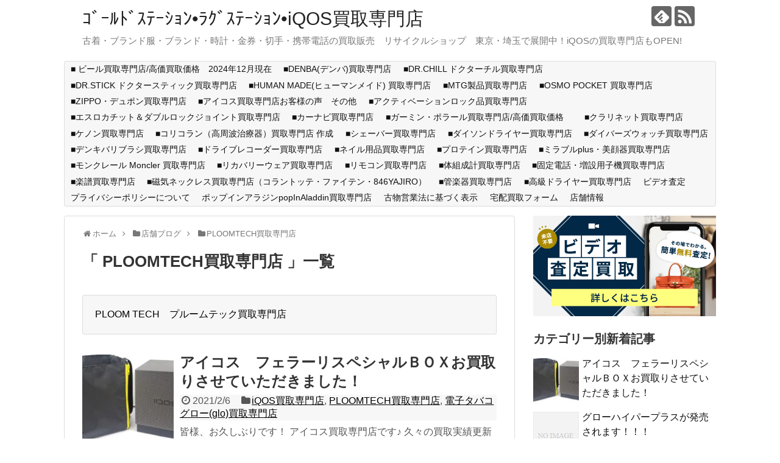

--- FILE ---
content_type: text/html; charset=UTF-8
request_url: https://ragstation.com/archives/category/shopsblog/ploomtech/
body_size: 15643
content:
<!DOCTYPE html>
<html lang="ja"
	prefix="og: https://ogp.me/ns#" >
<head>
<!-- Google tag (gtag.js) -->
<script async src="https://www.googletagmanager.com/gtag/js?id=G-95HQJCPXGR"></script>
<script>
  window.dataLayer = window.dataLayer || [];
  function gtag(){dataLayer.push(arguments);}
  gtag('js', new Date());

  gtag('config', 'G-95HQJCPXGR');
</script>
<meta charset="UTF-8">
  <meta name="viewport" content="width=1280, maximum-scale=1, user-scalable=yes">
<link rel="alternate" type="application/rss+xml" title="ｺﾞｰﾙﾄﾞｽﾃｰｼｮﾝ•ﾗｸﾞｽﾃｰｼｮﾝ•iQOS買取専門店 RSS Feed" href="https://ragstation.com/feed/" />
<link rel="pingback" href="https://ragstation.com/xmlrpc.php" />
<meta name="description" content="PLOOM TECH　プルームテック買取専門店" />
<meta name="keywords" content="PLOOMTECH買取専門店,ブログ,記事一覧" />
<!-- OGP -->
<meta property="og:type" content="website">
<meta property="og:description" content="PLOOM TECH　プルームテック買取専門店">
<meta property="og:title" content="PLOOMTECH買取専門店 ｜ ">
<meta property="og:url" content="https://ragstation.com/archives/category/shopsblog/ploomtech/">
<meta property="og:site_name" content="ｺﾞｰﾙﾄﾞｽﾃｰｼｮﾝ•ﾗｸﾞｽﾃｰｼｮﾝ•iQOS買取専門店">
<meta property="og:locale" content="ja_JP">
<!-- /OGP -->
<!-- Twitter Card -->
<meta name="twitter:card" content="summary">
<meta name="twitter:description" content="PLOOM TECH　プルームテック買取専門店">
<meta name="twitter:title" content="PLOOMTECH買取専門店 ｜ ">
<meta name="twitter:url" content="https://ragstation.com/archives/category/shopsblog/ploomtech/">
<meta name="twitter:domain" content="ragstation.com">
<!-- /Twitter Card -->

<meta name="keywords" content="PLOOMTECH買取専門店,PLOOM TECH　プルームテック　買取" />
<meta name="description" content="PLOOM TECH　プルームテック　買取" />
<title>PLOOMTECH買取専門店 | ｺﾞｰﾙﾄﾞｽﾃｰｼｮﾝ•ﾗｸﾞｽﾃｰｼｮﾝ•iQOS買取専門店</title>

<!-- All In One SEO Pack 3.6.2ob_start_detected [-1,-1] -->
<meta name="description"  content="&lt;p&gt;PLOOM TECH　プルームテック買取専門店&lt;/p&gt;" />
<meta name="robots" content="noindex,follow" />
<link rel="next" href="https://ragstation.com/archives/category/shopsblog/ploomtech/page/2/" />

<script type="application/ld+json" class="aioseop-schema">{"@context":"https://schema.org","@graph":[{"@type":"Organization","@id":"https://ragstation.com/#organization","url":"https://ragstation.com/","name":"ｺﾞｰﾙﾄﾞｽﾃｰｼｮﾝ•ﾗｸﾞｽﾃｰｼｮﾝ•iQOS買取専門店","sameAs":[]},{"@type":"WebSite","@id":"https://ragstation.com/#website","url":"https://ragstation.com/","name":"ｺﾞｰﾙﾄﾞｽﾃｰｼｮﾝ•ﾗｸﾞｽﾃｰｼｮﾝ•iQOS買取専門店","publisher":{"@id":"https://ragstation.com/#organization"}},{"@type":"CollectionPage","@id":"https://ragstation.com/archives/category/shopsblog/ploomtech/#collectionpage","url":"https://ragstation.com/archives/category/shopsblog/ploomtech/","inLanguage":"ja","name":"PLOOMTECH買取専門店","isPartOf":{"@id":"https://ragstation.com/#website"},"breadcrumb":{"@id":"https://ragstation.com/archives/category/shopsblog/ploomtech/#breadcrumblist"},"description":"PLOOM TECH　プルームテック買取専門店"},{"@type":"BreadcrumbList","@id":"https://ragstation.com/archives/category/shopsblog/ploomtech/#breadcrumblist","itemListElement":[{"@type":"ListItem","position":1,"item":{"@type":"WebPage","@id":"https://ragstation.com/","url":"https://ragstation.com/","name":"ｺﾞｰﾙﾄﾞｽﾃｰｼｮﾝ•ﾗｸﾞｽﾃｰｼｮﾝ•iQOS買取専門店"}},{"@type":"ListItem","position":2,"item":{"@type":"WebPage","@id":"https://ragstation.com/archives/category/shopsblog/","url":"https://ragstation.com/archives/category/shopsblog/","name":"店舗ブログ"}},{"@type":"ListItem","position":3,"item":{"@type":"WebPage","@id":"https://ragstation.com/archives/category/shopsblog/ploomtech/","url":"https://ragstation.com/archives/category/shopsblog/ploomtech/","name":"PLOOMTECH買取専門店"}}]}]}</script>
<link rel="canonical" href="https://ragstation.com/archives/category/shopsblog/ploomtech/" />
			<script type="text/javascript" >
				window.ga=window.ga||function(){(ga.q=ga.q||[]).push(arguments)};ga.l=+new Date;
				ga('create', 'UA-52372482-1', 'auto');
				// Plugins
				
				ga('send', 'pageview');
			</script>
			<script async src="https://www.google-analytics.com/analytics.js"></script>
			<!-- All In One SEO Pack -->
<link rel='dns-prefetch' href='//yubinbango.github.io' />
<link rel='dns-prefetch' href='//secure.gravatar.com' />
<link rel='dns-prefetch' href='//s.w.org' />
<link rel="alternate" type="application/rss+xml" title="ｺﾞｰﾙﾄﾞｽﾃｰｼｮﾝ•ﾗｸﾞｽﾃｰｼｮﾝ•iQOS買取専門店 &raquo; フィード" href="https://ragstation.com/feed/" />
<link rel="alternate" type="application/rss+xml" title="ｺﾞｰﾙﾄﾞｽﾃｰｼｮﾝ•ﾗｸﾞｽﾃｰｼｮﾝ•iQOS買取専門店 &raquo; コメントフィード" href="https://ragstation.com/comments/feed/" />
<link rel="alternate" type="application/rss+xml" title="ｺﾞｰﾙﾄﾞｽﾃｰｼｮﾝ•ﾗｸﾞｽﾃｰｼｮﾝ•iQOS買取専門店 &raquo; PLOOMTECH買取専門店 カテゴリーのフィード" href="https://ragstation.com/archives/category/shopsblog/ploomtech/feed/" />
<!-- This site uses the Google Analytics by ExactMetrics plugin v6.1.0 - Using Analytics tracking - https://www.exactmetrics.com/ -->
<script type="text/javascript" data-cfasync="false">
	var em_version         = '6.1.0';
	var em_track_user      = true;
	var em_no_track_reason = '';
	
	var disableStr = 'ga-disable-UA-52372482-1';

	/* Function to detect opted out users */
	function __gaTrackerIsOptedOut() {
		return document.cookie.indexOf(disableStr + '=true') > -1;
	}

	/* Disable tracking if the opt-out cookie exists. */
	if ( __gaTrackerIsOptedOut() ) {
		window[disableStr] = true;
	}

	/* Opt-out function */
	function __gaTrackerOptout() {
	  document.cookie = disableStr + '=true; expires=Thu, 31 Dec 2099 23:59:59 UTC; path=/';
	  window[disableStr] = true;
	}

	if ( 'undefined' === typeof gaOptout ) {
		function gaOptout() {
			__gaTrackerOptout();
		}
	}
	
	if ( em_track_user ) {
		(function(i,s,o,g,r,a,m){i['GoogleAnalyticsObject']=r;i[r]=i[r]||function(){
			(i[r].q=i[r].q||[]).push(arguments)},i[r].l=1*new Date();a=s.createElement(o),
			m=s.getElementsByTagName(o)[0];a.async=1;a.src=g;m.parentNode.insertBefore(a,m)
		})(window,document,'script','//www.google-analytics.com/analytics.js','__gaTracker');

window.ga = __gaTracker;		__gaTracker('create', 'UA-52372482-1', 'auto');
		__gaTracker('set', 'forceSSL', true);
		__gaTracker('send','pageview');
		__gaTracker( function() { window.ga = __gaTracker; } );
	} else {
		console.log( "" );
		(function() {
			/* https://developers.google.com/analytics/devguides/collection/analyticsjs/ */
			var noopfn = function() {
				return null;
			};
			var noopnullfn = function() {
				return null;
			};
			var Tracker = function() {
				return null;
			};
			var p = Tracker.prototype;
			p.get = noopfn;
			p.set = noopfn;
			p.send = noopfn;
			var __gaTracker = function() {
				var len = arguments.length;
				if ( len === 0 ) {
					return;
				}
				var f = arguments[len-1];
				if ( typeof f !== 'object' || f === null || typeof f.hitCallback !== 'function' ) {
					console.log( 'Not running function __gaTracker(' + arguments[0] + " ....) because you are not being tracked. " + em_no_track_reason );
					return;
				}
				try {
					f.hitCallback();
				} catch (ex) {

				}
			};
			__gaTracker.create = function() {
				return new Tracker();
			};
			__gaTracker.getByName = noopnullfn;
			__gaTracker.getAll = function() {
				return [];
			};
			__gaTracker.remove = noopfn;
			window['__gaTracker'] = __gaTracker;
			window.ga = __gaTracker;		})();
		}
</script>
<!-- / Google Analytics by ExactMetrics -->
		<script type="text/javascript">
			window._wpemojiSettings = {"baseUrl":"https:\/\/s.w.org\/images\/core\/emoji\/12.0.0-1\/72x72\/","ext":".png","svgUrl":"https:\/\/s.w.org\/images\/core\/emoji\/12.0.0-1\/svg\/","svgExt":".svg","source":{"concatemoji":"https:\/\/ragstation.com\/wp-includes\/js\/wp-emoji-release.min.js"}};
			!function(e,a,t){var r,n,o,i,p=a.createElement("canvas"),s=p.getContext&&p.getContext("2d");function c(e,t){var a=String.fromCharCode;s.clearRect(0,0,p.width,p.height),s.fillText(a.apply(this,e),0,0);var r=p.toDataURL();return s.clearRect(0,0,p.width,p.height),s.fillText(a.apply(this,t),0,0),r===p.toDataURL()}function l(e){if(!s||!s.fillText)return!1;switch(s.textBaseline="top",s.font="600 32px Arial",e){case"flag":return!c([127987,65039,8205,9895,65039],[127987,65039,8203,9895,65039])&&(!c([55356,56826,55356,56819],[55356,56826,8203,55356,56819])&&!c([55356,57332,56128,56423,56128,56418,56128,56421,56128,56430,56128,56423,56128,56447],[55356,57332,8203,56128,56423,8203,56128,56418,8203,56128,56421,8203,56128,56430,8203,56128,56423,8203,56128,56447]));case"emoji":return!c([55357,56424,55356,57342,8205,55358,56605,8205,55357,56424,55356,57340],[55357,56424,55356,57342,8203,55358,56605,8203,55357,56424,55356,57340])}return!1}function d(e){var t=a.createElement("script");t.src=e,t.defer=t.type="text/javascript",a.getElementsByTagName("head")[0].appendChild(t)}for(i=Array("flag","emoji"),t.supports={everything:!0,everythingExceptFlag:!0},o=0;o<i.length;o++)t.supports[i[o]]=l(i[o]),t.supports.everything=t.supports.everything&&t.supports[i[o]],"flag"!==i[o]&&(t.supports.everythingExceptFlag=t.supports.everythingExceptFlag&&t.supports[i[o]]);t.supports.everythingExceptFlag=t.supports.everythingExceptFlag&&!t.supports.flag,t.DOMReady=!1,t.readyCallback=function(){t.DOMReady=!0},t.supports.everything||(n=function(){t.readyCallback()},a.addEventListener?(a.addEventListener("DOMContentLoaded",n,!1),e.addEventListener("load",n,!1)):(e.attachEvent("onload",n),a.attachEvent("onreadystatechange",function(){"complete"===a.readyState&&t.readyCallback()})),(r=t.source||{}).concatemoji?d(r.concatemoji):r.wpemoji&&r.twemoji&&(d(r.twemoji),d(r.wpemoji)))}(window,document,window._wpemojiSettings);
		</script>
		<style type="text/css">
img.wp-smiley,
img.emoji {
	display: inline !important;
	border: none !important;
	box-shadow: none !important;
	height: 1em !important;
	width: 1em !important;
	margin: 0 .07em !important;
	vertical-align: -0.1em !important;
	background: none !important;
	padding: 0 !important;
}
</style>
	<!-- AL2FB CSS -->
<style type="text/css" media="screen">
.al2fb_widget_comments { }
.al2fb_widget_comments li { }
.al2fb_widget_picture { width: 32px; height: 32px; }
.al2fb_widget_name { }
.al2fb_widget_comment { }
.al2fb_widget_date { font-size: smaller; }</style>
<link rel='stylesheet' id='al2fb_style-css'  href='https://ragstation.com/wp-content/plugins/add-link-to-facebook/add-link-to-facebook.css' type='text/css' media='all' />
<link rel='stylesheet' id='simplicity-style-css'  href='https://ragstation.com/wp-content/themes/simplicity2/style.css' type='text/css' media='all' />
<link rel='stylesheet' id='responsive-style-css'  href='https://ragstation.com/wp-content/themes/simplicity2/css/responsive-pc.css' type='text/css' media='all' />
<link rel='stylesheet' id='font-awesome-style-css'  href='https://ragstation.com/wp-content/themes/simplicity2/webfonts/css/font-awesome.min.css' type='text/css' media='all' />
<link rel='stylesheet' id='icomoon-style-css'  href='https://ragstation.com/wp-content/themes/simplicity2/webfonts/icomoon/style.css' type='text/css' media='all' />
<link rel='stylesheet' id='extension-style-css'  href='https://ragstation.com/wp-content/themes/simplicity2/css/extension.css' type='text/css' media='all' />
<style id='extension-style-inline-css' type='text/css'>

@media screen and (max-width:639px){
  .article br{
    display: block;
  }
}

</style>
<link rel='stylesheet' id='print-style-css'  href='https://ragstation.com/wp-content/themes/simplicity2/css/print.css' type='text/css' media='print' />
<link rel='stylesheet' id='wp-block-library-css'  href='https://ragstation.com/wp-includes/css/dist/block-library/style.min.css' type='text/css' media='all' />
<style id='wp-block-library-inline-css' type='text/css'>
.has-text-align-justify{text-align:justify;}
</style>
<link rel='stylesheet' id='contact-form-7-css'  href='https://ragstation.com/wp-content/plugins/contact-form-7/includes/css/styles.css' type='text/css' media='all' />
<link rel='stylesheet' id='jfb-css'  href='https://ragstation.com/wp-content/plugins/wp-fb-autoconnect/style.css' type='text/css' media='all' />
<!-- Inline jetpack_facebook_likebox -->
<style id='jetpack_facebook_likebox-inline-css' type='text/css'>
.widget_facebook_likebox {
	overflow: hidden;
}

</style>
<link rel='stylesheet' id='sccss_style-css'  href='https://ragstation.com/?sccss=1' type='text/css' media='all' />
<link rel='stylesheet' id='jetpack_css-css'  href='https://ragstation.com/wp-content/plugins/jetpack/css/jetpack.css' type='text/css' media='all' />
<script type='text/javascript' src='https://ragstation.com/wp-includes/js/jquery/jquery.js'></script>
<script type='text/javascript' src='https://ragstation.com/wp-includes/js/jquery/jquery-migrate.min.js'></script>
<script type='text/javascript'>
/* <![CDATA[ */
var exactmetrics_frontend = {"js_events_tracking":"true","download_extensions":"zip,mp3,mpeg,pdf,docx,pptx,xlsx,rar","inbound_paths":"[{\"path\":\"\\\/go\\\/\",\"label\":\"affiliate\"},{\"path\":\"\\\/recommend\\\/\",\"label\":\"affiliate\"}]","home_url":"https:\/\/ragstation.com","hash_tracking":"false"};
/* ]]> */
</script>
<script type='text/javascript' src='https://ragstation.com/wp-content/plugins/google-analytics-dashboard-for-wp/assets/js/frontend.min.js'></script>
<script type='text/javascript'>
/* <![CDATA[ */
var eio_lazy_vars = {"exactdn_domain":"","skip_autoscale":"0"};
/* ]]> */
</script>
<script type='text/javascript' src='https://ragstation.com/wp-content/plugins/ewww-image-optimizer/includes/lazysizes.min.js'></script>
<link rel="EditURI" type="application/rsd+xml" title="RSD" href="https://ragstation.com/xmlrpc.php?rsd" />
<link rel="wlwmanifest" type="application/wlwmanifest+xml" href="https://ragstation.com/wp-includes/wlwmanifest.xml" /> 
<meta name="generator" content="WordPress 5.3" />

<link rel='dns-prefetch' href='//v0.wordpress.com'/>
<link rel="next" href="https://ragstation.com/archives/category/shopsblog/ploomtech/page/2/" />
<style type="text/css">.recentcomments a{display:inline !important;padding:0 !important;margin:0 !important;}</style>
<!-- BEGIN: WP Social Bookmarking Light HEAD -->


<script>
    (function (d, s, id) {
        var js, fjs = d.getElementsByTagName(s)[0];
        if (d.getElementById(id)) return;
        js = d.createElement(s);
        js.id = id;
        js.src = "//connect.facebook.net/ja_JP/sdk.js#xfbml=1&version=v2.7";
        fjs.parentNode.insertBefore(js, fjs);
    }(document, 'script', 'facebook-jssdk'));
</script>

<style type="text/css">
    .wp_social_bookmarking_light{
    border: 0 !important;
    padding: 10px 0 20px 0 !important;
    margin: 0 !important;
}
.wp_social_bookmarking_light div{
    float: left !important;
    border: 0 !important;
    padding: 0 !important;
    margin: 0 5px 0px 0 !important;
    min-height: 30px !important;
    line-height: 18px !important;
    text-indent: 0 !important;
}
.wp_social_bookmarking_light img{
    border: 0 !important;
    padding: 0;
    margin: 0;
    vertical-align: top !important;
}
.wp_social_bookmarking_light_clear{
    clear: both !important;
}
#fb-root{
    display: none;
}
.wsbl_twitter{
    width: 100px;
}
.wsbl_facebook_like iframe{
    max-width: none !important;
}
</style>
<!-- END: WP Social Bookmarking Light HEAD -->
<noscript><style>.lazyload[data-src]{display:none !important;}</style></noscript></head>
  <body class="archive category category-ploomtech category-91" itemscope itemtype="http://schema.org/WebPage">
    <div id="container">

      <!-- header -->
      <header itemscope itemtype="http://schema.org/WPHeader">
        <div id="header" class="clearfix">
          <div id="header-in">

                        <div id="h-top">
              <!-- モバイルメニュー表示用のボタン -->
<div id="mobile-menu">
  <a id="mobile-menu-toggle" href="#"><span class="fa fa-bars fa-2x"></span></a>
</div>

              <div class="alignleft top-title-catchphrase">
                <!-- サイトのタイトル -->
<p id="site-title" itemscope itemtype="http://schema.org/Organization">
  <a href="https://ragstation.com/">ｺﾞｰﾙﾄﾞｽﾃｰｼｮﾝ•ﾗｸﾞｽﾃｰｼｮﾝ•iQOS買取専門店</a></p>
<!-- サイトの概要 -->
<p id="site-description">
  古着・ブランド服・ブランド・時計・金券・切手・携帯電話の買取販売　リサイクルショップ　東京・埼玉で展開中！iQOSの買取専門店もOPEN!</p>
              </div>

              <div class="alignright top-sns-follows">
                                <!-- SNSページ -->
<div class="sns-pages">
<p class="sns-follow-msg">フォローする</p>
<ul class="snsp">
<li class="feedly-page"><a href='//feedly.com/index.html#subscription%2Ffeed%2Fhttps%3A%2F%2Fragstation.com%2Ffeed%2F' target='blank' title="feedlyで更新情報を購読" rel="nofollow"><span class="icon-feedly-logo"></span></a></li><li class="rss-page"><a href="https://ragstation.com/feed/" target="_blank" title="RSSで更新情報をフォロー" rel="nofollow"><span class="icon-rss-logo"></span></a></li>  </ul>
</div>
                              </div>

            </div><!-- /#h-top -->
          </div><!-- /#header-in -->
        </div><!-- /#header -->
      </header>

      <!-- Navigation -->
<nav itemscope itemtype="http://schema.org/SiteNavigationElement">
  <div id="navi">
      	<div id="navi-in">
      <div class="menu"><ul>
<li class="page_item page-item-79599"><a href="https://ragstation.com/page-79599/">■ ビール買取専門店/高価買取価格　2024年12月現在</a></li>
<li class="page_item page-item-108682"><a href="https://ragstation.com/page-108682/">■DENBA(デンバ)買取専門店</a></li>
<li class="page_item page-item-109015"><a href="https://ragstation.com/drchill/">■DR.CHILL ドクターチル買取専門店</a></li>
<li class="page_item page-item-106405"><a href="https://ragstation.com/page-106405/">■DR.STICK ドクタースティック買取専門店</a></li>
<li class="page_item page-item-108274"><a href="https://ragstation.com/page-108274/">■HUMAN MADE(ヒューマンメイド) 買取専門店</a></li>
<li class="page_item page-item-84263"><a href="https://ragstation.com/page-84263/">■MTG製品買取専門店</a></li>
<li class="page_item page-item-108902"><a href="https://ragstation.com/page-108902/">■OSMO POCKET 買取専門店</a></li>
<li class="page_item page-item-108620"><a href="https://ragstation.com/page-108620/">■ZIPPO・デュポン買取専門店</a></li>
<li class="page_item page-item-83157"><a href="https://ragstation.com/page-83157/">■アイコス買取専門店お客様の声　その他</a></li>
<li class="page_item page-item-103259"><a href="https://ragstation.com/page-103259/">■アクティベーションロック品買取専門店　</a></li>
<li class="page_item page-item-108353"><a href="https://ragstation.com/page-108353/">■エスロカチット＆ダブルロックジョイント買取専門店</a></li>
<li class="page_item page-item-107392"><a href="https://ragstation.com/page-107392/">■カーナビ買取専門店</a></li>
<li class="page_item page-item-80266"><a href="https://ragstation.com/page-80266/">■ガーミン・ポラール買取専門店/高価買取価格　</a></li>
<li class="page_item page-item-108395"><a href="https://ragstation.com/page-108395/">■クラリネット買取専門店</a></li>
<li class="page_item page-item-107692"><a href="https://ragstation.com/page-107692/">■ケノン買取専門店</a></li>
<li class="page_item page-item-108748"><a href="https://ragstation.com/page-108748/">■コリコラン（高周波治療器）買取専門店 作成</a></li>
<li class="page_item page-item-109091"><a href="https://ragstation.com/109091-2/">■シェーバー買取専門店</a></li>
<li class="page_item page-item-94413"><a href="https://ragstation.com/page-94413/">■ダイソンドライヤー買取専門店</a></li>
<li class="page_item page-item-108060"><a href="https://ragstation.com/page-108060/">■ダイバーズウォッチ買取専門店</a></li>
<li class="page_item page-item-108035"><a href="https://ragstation.com/page-108035/">■デンキバリブラシ買取専門店</a></li>
<li class="page_item page-item-107390"><a href="https://ragstation.com/page-107390/">■ドライブレコーダー買取専門店</a></li>
<li class="page_item page-item-94563"><a href="https://ragstation.com/page-94563/">■ネイル用品買取専門店</a></li>
<li class="page_item page-item-96899"><a href="https://ragstation.com/page-96899/">■プロテイン買取専門店</a></li>
<li class="page_item page-item-93949"><a href="https://ragstation.com/mirableplus/">■ミラブルplus・美顔器買取専門店</a></li>
<li class="page_item page-item-103745"><a href="https://ragstation.com/page-103745/">■モンクレール Moncler 買取専門店</a></li>
<li class="page_item page-item-108886"><a href="https://ragstation.com/page-108886/">■リカバリーウェア買取専門店</a></li>
<li class="page_item page-item-108981"><a href="https://ragstation.com/page-108981/">■リモコン買取専門店</a></li>
<li class="page_item page-item-109002"><a href="https://ragstation.com/page-109002/">■体組成計買取専門店</a></li>
<li class="page_item page-item-107598"><a href="https://ragstation.com/page-107598/">■固定電話・増設用子機買取専門店</a></li>
<li class="page_item page-item-103182"><a href="https://ragstation.com/page-103182/">■楽譜買取専門店</a></li>
<li class="page_item page-item-107797"><a href="https://ragstation.com/colantotte/">■磁気ネックレス買取専門店（コラントッテ・ファイテン・846YAJIRO）</a></li>
<li class="page_item page-item-103256"><a href="https://ragstation.com/page-103256/">■管楽器買取専門店</a></li>
<li class="page_item page-item-109081"><a href="https://ragstation.com/page-109081/">■高級ドライヤー買取専門店</a></li>
<li class="page_item page-item-95817"><a href="https://ragstation.com/videosatei/">ビデオ査定</a></li>
<li class="page_item page-item-73670"><a href="https://ragstation.com/page-73670/">プライバシーポリシーについて</a></li>
<li class="page_item page-item-105505"><a href="https://ragstation.com/page-105505/">ポップインアラジンpopInAladdin買取専門店</a></li>
<li class="page_item page-item-108616"><a href="https://ragstation.com/page-108616/">古物営業法に基づく表示</a></li>
<li class="page_item page-item-95942 page_item_has_children"><a href="https://ragstation.com/deliveryform/">宅配買取フォーム</a>
<ul class='children'>
	<li class="page_item page-item-95970"><a href="https://ragstation.com/deliveryform/deliveryform-thanks/">宅配買取フォーム送信完了</a></li>
</ul>
</li>
<li class="page_item page-item-13 page_item_has_children"><a href="https://ragstation.com/shops/">店舗情報</a>
<ul class='children'>
	<li class="page_item page-item-74607"><a href="https://ragstation.com/shops/sixpadkaitori/">■ SIXPAD シックスパッド 買取 専門店</a></li>
	<li class="page_item page-item-75805"><a href="https://ragstation.com/shops/vvfdensen/">■ VVF 電線 買取専門店・ 富士電線の高価買取価格</a></li>
	<li class="page_item page-item-75275"><a href="https://ragstation.com/shops/junkiphone/">■ ジャンクiPhone&#038;iPad買取専門店・買取価格/高価買取</a></li>
	<li class="page_item page-item-73190"><a href="https://ragstation.com/shops/musicbox/">■オルゴール買取専門店</a></li>
	<li class="page_item page-item-42934"><a href="https://ragstation.com/shops/sangurasu/">■サングラス買取専門店ーサングラスネットー</a></li>
	<li class="page_item page-item-60960"><a href="https://ragstation.com/shops/page-60960/">■シナリー買取専門店</a></li>
	<li class="page_item page-item-54916"><a href="https://ragstation.com/shops/ploomtech/">■プルーム・テック Ploom TECH 買取専門店の高価買取価格表</a></li>
	<li class="page_item page-item-74608"><a href="https://ragstation.com/shops/page-74608/">■ヘアビューザー買取専門店　</a></li>
	<li class="page_item page-item-71918"><a href="https://ragstation.com/shops/lladro/">■リヤドロ買取専門店</a></li>
	<li class="page_item page-item-73765"><a href="https://ragstation.com/shops/page-73765/">■化粧品コスメ買取専門店</a></li>
	<li class="page_item page-item-70229"><a href="https://ragstation.com/shops/kougukaitori/">■電動工具買取専門店</a></li>
	<li class="page_item page-item-73416"><a href="https://ragstation.com/shops/page-73416/">■香水買取専門店</a></li>
	<li class="page_item page-item-53603"><a href="https://ragstation.com/shops/iqos/">■ iQOS アイコス買取専門店/高価買取価格表/2026年1月現在</a></li>
	<li class="page_item page-item-59213"><a href="https://ragstation.com/shops/glo/">■ 電子タバコ グロー ( glo ) 買取 専門店</a></li>
</ul>
</li>
</ul></div>
    </div><!-- /#navi-in -->
  </div><!-- /#navi -->
</nav>
<!-- /Navigation -->
      <!-- 本体部分 -->
      <div id="body">
        <div id="body-in">

          
          <!-- main -->
          <main itemscope itemprop="mainContentOfPage">
            <div id="main" itemscope itemtype="http://schema.org/Blog">


<div id="breadcrumb" class="breadcrumb-category"><div itemtype="http://data-vocabulary.org/Breadcrumb" itemscope="" class="breadcrumb-home"><span class="fa fa-home fa-fw"></span><a href="https://ragstation.com" itemprop="url"><span itemprop="title">ホーム</span></a><span class="sp"><span class="fa fa-angle-right"></span></span></div><div itemtype="http://data-vocabulary.org/Breadcrumb" itemscope=""><span class="fa fa-folder fa-fw"></span><a href="https://ragstation.com/archives/category/shopsblog/" itemprop="url"><span itemprop="title">店舗ブログ</span></a><span class="sp"><span class="fa fa-angle-right"></span></span></div><div itemtype="http://data-vocabulary.org/Breadcrumb" itemscope=""><span class="fa fa-folder fa-fw"></span><a href="https://ragstation.com/archives/category/shopsblog/ploomtech/" itemprop="url"><span itemprop="title">PLOOMTECH買取専門店</span></a></div></div><!-- /#breadcrumb -->
  <h1 id="archive-title">「
        PLOOMTECH買取専門店      」一覧  </h1>




<!-- カテゴリの説明文 -->
<div class="category-description"><p>PLOOM TECH　プルームテック買取専門店</p>
</div>


<div id="list">
<!-- 記事一覧 -->
<article id="post-103293" class="entry cf entry-card post-103293 post type-post status-publish format-standard has-post-thumbnail category-iqos category-ploomtech category-glo">
  <figure class="entry-thumb">
                  <a href="https://ragstation.com/archives/103293/" class="entry-image entry-image-link" title="アイコス　フェラーリスペシャルＢＯＸお買取りさせていただきました！"><img width="150" height="150" src="https://ragstation.com/wp-content/ewww/lazy/placeholder-150x150.png" class="entry-thumnail wp-post-image lazyload" alt="アイコス　フェラーリスペシャルＢＯＸお買取りさせていただきました！"   data-src="https://ragstation.com/wp-content/uploads/2021/02/20210206_181708-150x150.jpg" loading="lazy" data-srcset="https://ragstation.com/wp-content/uploads/2021/02/20210206_181708-150x150.jpg 150w, https://ragstation.com/wp-content/uploads/2021/02/20210206_181708-100x100.jpg 100w" data-sizes="auto" /><noscript><img width="150" height="150" src="https://ragstation.com/wp-content/uploads/2021/02/20210206_181708-150x150.jpg" class="entry-thumnail wp-post-image" alt="アイコス　フェラーリスペシャルＢＯＸお買取りさせていただきました！" srcset="https://ragstation.com/wp-content/uploads/2021/02/20210206_181708-150x150.jpg 150w, https://ragstation.com/wp-content/uploads/2021/02/20210206_181708-100x100.jpg 100w" sizes="(max-width: 150px) 100vw, 150px" data-eio="l" /></noscript></a>
            </figure><!-- /.entry-thumb -->

  <div class="entry-card-content">
  <header>
    <h2><a href="https://ragstation.com/archives/103293/" class="entry-title entry-title-link" title="アイコス　フェラーリスペシャルＢＯＸお買取りさせていただきました！">アイコス　フェラーリスペシャルＢＯＸお買取りさせていただきました！</a></h2>
    <p class="post-meta">
            <span class="post-date"><span class="fa fa-clock-o fa-fw"></span><span class="published">2021/2/6</span></span>
      
            <span class="category"><span class="fa fa-folder fa-fw"></span><a href="https://ragstation.com/archives/category/shopsblog/iqos/" rel="category tag">iQOS買取専門店</a>, <a href="https://ragstation.com/archives/category/shopsblog/ploomtech/" rel="category tag">PLOOMTECH買取専門店</a>, <a href="https://ragstation.com/archives/category/shopsblog/glo/" rel="category tag">電子タバコグロー(glo)買取専門店</a></span>
      
      
      
    </p><!-- /.post-meta -->
      </header>
  <p class="entry-snippet">皆様、お久しぶりです！

アイコス買取専門店です♪

久々の買取実績更新いたします！



こちらです！！！

フェラー...</p>

    <footer>
    <p class="entry-read"><a href="https://ragstation.com/archives/103293/" class="entry-read-link">記事を読む</a></p>
  </footer>
  
</div><!-- /.entry-card-content -->
</article><article id="post-102257" class="entry cf entry-card post-102257 post type-post status-publish format-standard category-iqos category-ploomtech category-glo">
  <figure class="entry-thumb">
                  <a href="https://ragstation.com/archives/102257/" class="entry-image entry-image-link" title="グローハイパープラスが発売されます！！！"><img src="[data-uri]" alt="NO IMAGE" class="entry-thumnail no-image list-no-image lazyload" data-src="https://ragstation.com/wp-content/themes/simplicity2/images/no-image.png" loading="lazy" /><noscript><img src="https://ragstation.com/wp-content/themes/simplicity2/images/no-image.png" alt="NO IMAGE" class="entry-thumnail no-image list-no-image" data-eio="l" /></noscript></a>
            </figure><!-- /.entry-thumb -->

  <div class="entry-card-content">
  <header>
    <h2><a href="https://ragstation.com/archives/102257/" class="entry-title entry-title-link" title="グローハイパープラスが発売されます！！！">グローハイパープラスが発売されます！！！</a></h2>
    <p class="post-meta">
            <span class="post-date"><span class="fa fa-clock-o fa-fw"></span><span class="published">2021/1/5</span></span>
      
            <span class="category"><span class="fa fa-folder fa-fw"></span><a href="https://ragstation.com/archives/category/shopsblog/iqos/" rel="category tag">iQOS買取専門店</a>, <a href="https://ragstation.com/archives/category/shopsblog/ploomtech/" rel="category tag">PLOOMTECH買取専門店</a>, <a href="https://ragstation.com/archives/category/shopsblog/glo/" rel="category tag">電子タバコグロー(glo)買取専門店</a></span>
      
      
      
    </p><!-- /.post-meta -->
      </header>
  <p class="entry-snippet">みなさん、こんにちは！

グロー買取専門店です☆

本日グローから新しいニュースが出ましたね！

グロー・ハイパー・プラス（gl...</p>

    <footer>
    <p class="entry-read"><a href="https://ragstation.com/archives/102257/" class="entry-read-link">記事を読む</a></p>
  </footer>
  
</div><!-- /.entry-card-content -->
</article><article id="post-100378" class="entry cf entry-card post-100378 post type-post status-publish format-standard has-post-thumbnail category-iqos category-ploomtech category-shopsblog category-glo">
  <figure class="entry-thumb">
                  <a href="https://ragstation.com/archives/100378/" class="entry-image entry-image-link" title="プルームテックプラスウィズお買取りいたしました♪♪♪"><img width="150" height="150" src="https://ragstation.com/wp-content/ewww/lazy/placeholder-150x150.png" class="entry-thumnail wp-post-image lazyload" alt="プルームテックプラスウィズお買取りいたしました♪♪♪"   data-src="https://ragstation.com/wp-content/uploads/2020/11/20201105_145806-150x150.jpg" loading="lazy" data-srcset="https://ragstation.com/wp-content/uploads/2020/11/20201105_145806-150x150.jpg 150w, https://ragstation.com/wp-content/uploads/2020/11/20201105_145806-100x100.jpg 100w" data-sizes="auto" /><noscript><img width="150" height="150" src="https://ragstation.com/wp-content/uploads/2020/11/20201105_145806-150x150.jpg" class="entry-thumnail wp-post-image" alt="プルームテックプラスウィズお買取りいたしました♪♪♪" srcset="https://ragstation.com/wp-content/uploads/2020/11/20201105_145806-150x150.jpg 150w, https://ragstation.com/wp-content/uploads/2020/11/20201105_145806-100x100.jpg 100w" sizes="(max-width: 150px) 100vw, 150px" data-eio="l" /></noscript></a>
            </figure><!-- /.entry-thumb -->

  <div class="entry-card-content">
  <header>
    <h2><a href="https://ragstation.com/archives/100378/" class="entry-title entry-title-link" title="プルームテックプラスウィズお買取りいたしました♪♪♪">プルームテックプラスウィズお買取りいたしました♪♪♪</a></h2>
    <p class="post-meta">
            <span class="post-date"><span class="fa fa-clock-o fa-fw"></span><span class="published">2020/11/5</span></span>
      
            <span class="category"><span class="fa fa-folder fa-fw"></span><a href="https://ragstation.com/archives/category/shopsblog/iqos/" rel="category tag">iQOS買取専門店</a>, <a href="https://ragstation.com/archives/category/shopsblog/ploomtech/" rel="category tag">PLOOMTECH買取専門店</a>, <a href="https://ragstation.com/archives/category/shopsblog/" rel="category tag">店舗ブログ</a>, <a href="https://ragstation.com/archives/category/shopsblog/glo/" rel="category tag">電子タバコグロー(glo)買取専門店</a></span>
      
      
      
    </p><!-- /.post-meta -->
      </header>
  <p class="entry-snippet">皆様こんにちは！

プルームテック買取専門店、久々の買取実績更新となります☆

今回はプルームテックウィズをお買取りさせていただきま...</p>

    <footer>
    <p class="entry-read"><a href="https://ragstation.com/archives/100378/" class="entry-read-link">記事を読む</a></p>
  </footer>
  
</div><!-- /.entry-card-content -->
</article><article id="post-99808" class="entry cf entry-card post-99808 post type-post status-publish format-standard has-post-thumbnail category-iqos category-ploomtech category-glo">
  <figure class="entry-thumb">
                  <a href="https://ragstation.com/archives/99808/" class="entry-image entry-image-link" title="プルーム・テック・プラス・ウィズが11月２日から発売されます♪♪♪"><img width="150" height="150" src="https://ragstation.com/wp-content/ewww/lazy/placeholder-150x150.png" class="entry-thumnail wp-post-image lazyload" alt="プルーム・テック・プラス・ウィズが11月２日から発売されます♪♪♪"   data-src="https://ragstation.com/wp-content/uploads/2020/10/f2158ea24b9139b3775b3eb2f860c812-150x150.jpg" loading="lazy" data-srcset="https://ragstation.com/wp-content/uploads/2020/10/f2158ea24b9139b3775b3eb2f860c812-150x150.jpg 150w, https://ragstation.com/wp-content/uploads/2020/10/f2158ea24b9139b3775b3eb2f860c812-100x100.jpg 100w" data-sizes="auto" /><noscript><img width="150" height="150" src="https://ragstation.com/wp-content/uploads/2020/10/f2158ea24b9139b3775b3eb2f860c812-150x150.jpg" class="entry-thumnail wp-post-image" alt="プルーム・テック・プラス・ウィズが11月２日から発売されます♪♪♪" srcset="https://ragstation.com/wp-content/uploads/2020/10/f2158ea24b9139b3775b3eb2f860c812-150x150.jpg 150w, https://ragstation.com/wp-content/uploads/2020/10/f2158ea24b9139b3775b3eb2f860c812-100x100.jpg 100w" sizes="(max-width: 150px) 100vw, 150px" data-eio="l" /></noscript></a>
            </figure><!-- /.entry-thumb -->

  <div class="entry-card-content">
  <header>
    <h2><a href="https://ragstation.com/archives/99808/" class="entry-title entry-title-link" title="プルーム・テック・プラス・ウィズが11月２日から発売されます♪♪♪">プルーム・テック・プラス・ウィズが11月２日から発売されます♪♪♪</a></h2>
    <p class="post-meta">
            <span class="post-date"><span class="fa fa-clock-o fa-fw"></span><span class="published">2020/10/18</span></span>
      
            <span class="category"><span class="fa fa-folder fa-fw"></span><a href="https://ragstation.com/archives/category/shopsblog/iqos/" rel="category tag">iQOS買取専門店</a>, <a href="https://ragstation.com/archives/category/shopsblog/ploomtech/" rel="category tag">PLOOMTECH買取専門店</a>, <a href="https://ragstation.com/archives/category/shopsblog/glo/" rel="category tag">電子タバコグロー(glo)買取専門店</a></span>
      
      
      
    </p><!-- /.post-meta -->
      </header>
  <p class="entry-snippet">みなさんこんばんは！

プルームテック買取専門店久々のブログ更新です☆



だんだんと気温も下がり、秋の香りを感じる季節となり...</p>

    <footer>
    <p class="entry-read"><a href="https://ragstation.com/archives/99808/" class="entry-read-link">記事を読む</a></p>
  </footer>
  
</div><!-- /.entry-card-content -->
</article><article id="post-99800" class="entry cf entry-card post-99800 post type-post status-publish format-standard has-post-thumbnail category-iqos category-ploomtech category-glo">
  <figure class="entry-thumb">
                  <a href="https://ragstation.com/archives/99800/" class="entry-image entry-image-link" title="アイコスお買取りいたしました！！"><img width="150" height="150" src="https://ragstation.com/wp-content/ewww/lazy/placeholder-150x150.png" class="entry-thumnail wp-post-image lazyload" alt="アイコスお買取りいたしました！！"   data-src="https://ragstation.com/wp-content/uploads/2020/10/20201017_185759-150x150.jpg" loading="lazy" data-srcset="https://ragstation.com/wp-content/uploads/2020/10/20201017_185759-150x150.jpg 150w, https://ragstation.com/wp-content/uploads/2020/10/20201017_185759-100x100.jpg 100w" data-sizes="auto" /><noscript><img width="150" height="150" src="https://ragstation.com/wp-content/uploads/2020/10/20201017_185759-150x150.jpg" class="entry-thumnail wp-post-image" alt="アイコスお買取りいたしました！！" srcset="https://ragstation.com/wp-content/uploads/2020/10/20201017_185759-150x150.jpg 150w, https://ragstation.com/wp-content/uploads/2020/10/20201017_185759-100x100.jpg 100w" sizes="(max-width: 150px) 100vw, 150px" data-eio="l" /></noscript></a>
            </figure><!-- /.entry-thumb -->

  <div class="entry-card-content">
  <header>
    <h2><a href="https://ragstation.com/archives/99800/" class="entry-title entry-title-link" title="アイコスお買取りいたしました！！">アイコスお買取りいたしました！！</a></h2>
    <p class="post-meta">
            <span class="post-date"><span class="fa fa-clock-o fa-fw"></span><span class="published">2020/10/18</span></span>
      
            <span class="category"><span class="fa fa-folder fa-fw"></span><a href="https://ragstation.com/archives/category/shopsblog/iqos/" rel="category tag">iQOS買取専門店</a>, <a href="https://ragstation.com/archives/category/shopsblog/ploomtech/" rel="category tag">PLOOMTECH買取専門店</a>, <a href="https://ragstation.com/archives/category/shopsblog/glo/" rel="category tag">電子タバコグロー(glo)買取専門店</a></span>
      
      
      
    </p><!-- /.post-meta -->
      </header>
  <p class="entry-snippet">みなさんこんばんは！ もうすぐハロウィンですね♪ 私は毎年かぼちゃのスイーツが食べたくなります(^_-)-☆ まだ今年は食べれていないのです...</p>

    <footer>
    <p class="entry-read"><a href="https://ragstation.com/archives/99800/" class="entry-read-link">記事を読む</a></p>
  </footer>
  
</div><!-- /.entry-card-content -->
</article><article id="post-99764" class="entry cf entry-card post-99764 post type-post status-publish format-standard has-post-thumbnail category-iqos category-ploomtech category-glo">
  <figure class="entry-thumb">
                  <a href="https://ragstation.com/archives/99764/" class="entry-image entry-image-link" title="グローハイパーたくさんお買取りいたしました☆"><img width="150" height="150" src="https://ragstation.com/wp-content/ewww/lazy/placeholder-150x150.png" class="entry-thumnail wp-post-image lazyload" alt="グローハイパーたくさんお買取りいたしました☆"   data-src="https://ragstation.com/wp-content/uploads/2020/10/20201017_170502-150x150.jpg" loading="lazy" data-srcset="https://ragstation.com/wp-content/uploads/2020/10/20201017_170502-150x150.jpg 150w, https://ragstation.com/wp-content/uploads/2020/10/20201017_170502-100x100.jpg 100w" data-sizes="auto" /><noscript><img width="150" height="150" src="https://ragstation.com/wp-content/uploads/2020/10/20201017_170502-150x150.jpg" class="entry-thumnail wp-post-image" alt="グローハイパーたくさんお買取りいたしました☆" srcset="https://ragstation.com/wp-content/uploads/2020/10/20201017_170502-150x150.jpg 150w, https://ragstation.com/wp-content/uploads/2020/10/20201017_170502-100x100.jpg 100w" sizes="(max-width: 150px) 100vw, 150px" data-eio="l" /></noscript></a>
            </figure><!-- /.entry-thumb -->

  <div class="entry-card-content">
  <header>
    <h2><a href="https://ragstation.com/archives/99764/" class="entry-title entry-title-link" title="グローハイパーたくさんお買取りいたしました☆">グローハイパーたくさんお買取りいたしました☆</a></h2>
    <p class="post-meta">
            <span class="post-date"><span class="fa fa-clock-o fa-fw"></span><span class="published">2020/10/18</span></span>
      
            <span class="category"><span class="fa fa-folder fa-fw"></span><a href="https://ragstation.com/archives/category/shopsblog/iqos/" rel="category tag">iQOS買取専門店</a>, <a href="https://ragstation.com/archives/category/shopsblog/ploomtech/" rel="category tag">PLOOMTECH買取専門店</a>, <a href="https://ragstation.com/archives/category/shopsblog/glo/" rel="category tag">電子タバコグロー(glo)買取専門店</a></span>
      
      
      
    </p><!-- /.post-meta -->
      </header>
  <p class="entry-snippet">みなさんこんにちは！

昨日は雨が降っていて冬のようにとても寒い一日でしたね！

今日はとてもお天気が良くて、過ごしやすい日になって...</p>

    <footer>
    <p class="entry-read"><a href="https://ragstation.com/archives/99764/" class="entry-read-link">記事を読む</a></p>
  </footer>
  
</div><!-- /.entry-card-content -->
</article><article id="post-99308" class="entry cf entry-card post-99308 post type-post status-publish format-standard has-post-thumbnail category-iqos category-ploomtech category-glo">
  <figure class="entry-thumb">
                  <a href="https://ragstation.com/archives/99308/" class="entry-image entry-image-link" title="アイコス３DUOウォームカッパー中古品お買取りいたしました♪"><img width="150" height="150" src="https://ragstation.com/wp-content/ewww/lazy/placeholder-150x150.png" class="entry-thumnail wp-post-image lazyload" alt="アイコス３DUOウォームカッパー中古品お買取りいたしました♪"   data-src="https://ragstation.com/wp-content/uploads/2020/10/20201008_163409-150x150.jpg" loading="lazy" data-srcset="https://ragstation.com/wp-content/uploads/2020/10/20201008_163409-150x150.jpg 150w, https://ragstation.com/wp-content/uploads/2020/10/20201008_163409-100x100.jpg 100w" data-sizes="auto" /><noscript><img width="150" height="150" src="https://ragstation.com/wp-content/uploads/2020/10/20201008_163409-150x150.jpg" class="entry-thumnail wp-post-image" alt="アイコス３DUOウォームカッパー中古品お買取りいたしました♪" srcset="https://ragstation.com/wp-content/uploads/2020/10/20201008_163409-150x150.jpg 150w, https://ragstation.com/wp-content/uploads/2020/10/20201008_163409-100x100.jpg 100w" sizes="(max-width: 150px) 100vw, 150px" data-eio="l" /></noscript></a>
            </figure><!-- /.entry-thumb -->

  <div class="entry-card-content">
  <header>
    <h2><a href="https://ragstation.com/archives/99308/" class="entry-title entry-title-link" title="アイコス３DUOウォームカッパー中古品お買取りいたしました♪">アイコス３DUOウォームカッパー中古品お買取りいたしました♪</a></h2>
    <p class="post-meta">
            <span class="post-date"><span class="fa fa-clock-o fa-fw"></span><span class="published">2020/10/8</span></span>
      
            <span class="category"><span class="fa fa-folder fa-fw"></span><a href="https://ragstation.com/archives/category/shopsblog/iqos/" rel="category tag">iQOS買取専門店</a>, <a href="https://ragstation.com/archives/category/shopsblog/ploomtech/" rel="category tag">PLOOMTECH買取専門店</a>, <a href="https://ragstation.com/archives/category/shopsblog/glo/" rel="category tag">電子タバコグロー(glo)買取専門店</a></span>
      
      
      
    </p><!-- /.post-meta -->
      </header>
  <p class="entry-snippet">こんにちは！ 今日はあいにくのお天気ですね、、、！ 通勤、お買い物のとき等、気を付けてくださいね☆   今日は、アイコス３ＤＵＯウォームカッ...</p>

    <footer>
    <p class="entry-read"><a href="https://ragstation.com/archives/99308/" class="entry-read-link">記事を読む</a></p>
  </footer>
  
</div><!-- /.entry-card-content -->
</article><article id="post-99210" class="entry cf entry-card post-99210 post type-post status-publish format-standard has-post-thumbnail category-iqos category-ploomtech category-glo">
  <figure class="entry-thumb">
                  <a href="https://ragstation.com/archives/99210/" class="entry-image entry-image-link" title="アイコス３、アイコス３マルチ祝賀バージョンお買取りいたしました♪"><img width="150" height="150" src="https://ragstation.com/wp-content/ewww/lazy/placeholder-150x150.png" class="entry-thumnail wp-post-image lazyload" alt="アイコス３、アイコス３マルチ祝賀バージョンお買取りいたしました♪"   data-src="https://ragstation.com/wp-content/uploads/2020/10/Photo_20-10-06-16-20-22.225-150x150.jpg" loading="lazy" data-srcset="https://ragstation.com/wp-content/uploads/2020/10/Photo_20-10-06-16-20-22.225-150x150.jpg 150w, https://ragstation.com/wp-content/uploads/2020/10/Photo_20-10-06-16-20-22.225-100x100.jpg 100w" data-sizes="auto" /><noscript><img width="150" height="150" src="https://ragstation.com/wp-content/uploads/2020/10/Photo_20-10-06-16-20-22.225-150x150.jpg" class="entry-thumnail wp-post-image" alt="アイコス３、アイコス３マルチ祝賀バージョンお買取りいたしました♪" srcset="https://ragstation.com/wp-content/uploads/2020/10/Photo_20-10-06-16-20-22.225-150x150.jpg 150w, https://ragstation.com/wp-content/uploads/2020/10/Photo_20-10-06-16-20-22.225-100x100.jpg 100w" sizes="(max-width: 150px) 100vw, 150px" data-eio="l" /></noscript></a>
            </figure><!-- /.entry-thumb -->

  <div class="entry-card-content">
  <header>
    <h2><a href="https://ragstation.com/archives/99210/" class="entry-title entry-title-link" title="アイコス３、アイコス３マルチ祝賀バージョンお買取りいたしました♪">アイコス３、アイコス３マルチ祝賀バージョンお買取りいたしました♪</a></h2>
    <p class="post-meta">
            <span class="post-date"><span class="fa fa-clock-o fa-fw"></span><span class="published">2020/10/6</span></span>
      
            <span class="category"><span class="fa fa-folder fa-fw"></span><a href="https://ragstation.com/archives/category/shopsblog/iqos/" rel="category tag">iQOS買取専門店</a>, <a href="https://ragstation.com/archives/category/shopsblog/ploomtech/" rel="category tag">PLOOMTECH買取専門店</a>, <a href="https://ragstation.com/archives/category/shopsblog/glo/" rel="category tag">電子タバコグロー(glo)買取専門店</a></span>
      
      
      
    </p><!-- /.post-meta -->
      </header>
  <p class="entry-snippet">こんにちは！ なんだか安定しない天気が続きますね、、、！
そんな中でも当店は元気にお買取り行っております。
先日お買取りいたしました、ア...</p>

    <footer>
    <p class="entry-read"><a href="https://ragstation.com/archives/99210/" class="entry-read-link">記事を読む</a></p>
  </footer>
  
</div><!-- /.entry-card-content -->
</article><article id="post-99154" class="entry cf entry-card post-99154 post type-post status-publish format-standard has-post-thumbnail category-iqos category-ploomtech category-glo">
  <figure class="entry-thumb">
                  <a href="https://ragstation.com/archives/99154/" class="entry-image entry-image-link" title="アイコス３マルチ中古品お買取りいたしました☆"><img width="150" height="150" src="https://ragstation.com/wp-content/ewww/lazy/placeholder-150x150.png" class="entry-thumnail wp-post-image lazyload" alt="アイコス３マルチ中古品お買取りいたしました☆"   data-src="https://ragstation.com/wp-content/uploads/2020/10/20201005_161915-150x150.jpg" loading="lazy" data-srcset="https://ragstation.com/wp-content/uploads/2020/10/20201005_161915-150x150.jpg 150w, https://ragstation.com/wp-content/uploads/2020/10/20201005_161915-100x100.jpg 100w" data-sizes="auto" /><noscript><img width="150" height="150" src="https://ragstation.com/wp-content/uploads/2020/10/20201005_161915-150x150.jpg" class="entry-thumnail wp-post-image" alt="アイコス３マルチ中古品お買取りいたしました☆" srcset="https://ragstation.com/wp-content/uploads/2020/10/20201005_161915-150x150.jpg 150w, https://ragstation.com/wp-content/uploads/2020/10/20201005_161915-100x100.jpg 100w" sizes="(max-width: 150px) 100vw, 150px" data-eio="l" /></noscript></a>
            </figure><!-- /.entry-thumb -->

  <div class="entry-card-content">
  <header>
    <h2><a href="https://ragstation.com/archives/99154/" class="entry-title entry-title-link" title="アイコス３マルチ中古品お買取りいたしました☆">アイコス３マルチ中古品お買取りいたしました☆</a></h2>
    <p class="post-meta">
            <span class="post-date"><span class="fa fa-clock-o fa-fw"></span><span class="published">2020/10/5</span></span>
      
            <span class="category"><span class="fa fa-folder fa-fw"></span><a href="https://ragstation.com/archives/category/shopsblog/iqos/" rel="category tag">iQOS買取専門店</a>, <a href="https://ragstation.com/archives/category/shopsblog/ploomtech/" rel="category tag">PLOOMTECH買取専門店</a>, <a href="https://ragstation.com/archives/category/shopsblog/glo/" rel="category tag">電子タバコグロー(glo)買取専門店</a></span>
      
      
      
    </p><!-- /.post-meta -->
      </header>
  <p class="entry-snippet">本日２回目の更新です！

店頭でアイコス３マルチの中古品をお買取りさせていただきました♪

綺麗に使っていただいていたようでして、と...</p>

    <footer>
    <p class="entry-read"><a href="https://ragstation.com/archives/99154/" class="entry-read-link">記事を読む</a></p>
  </footer>
  
</div><!-- /.entry-card-content -->
</article><article id="post-99145" class="entry cf entry-card post-99145 post type-post status-publish format-standard has-post-thumbnail category-iqos category-ploomtech category-glo">
  <figure class="entry-thumb">
                  <a href="https://ragstation.com/archives/99145/" class="entry-image entry-image-link" title="アイコス３DUOウルトラヴァイオレットお買取りいたしました！！"><img width="150" height="150" src="https://ragstation.com/wp-content/ewww/lazy/placeholder-150x150.png" class="entry-thumnail wp-post-image lazyload" alt="アイコス３DUOウルトラヴァイオレットお買取りいたしました！！"   data-src="https://ragstation.com/wp-content/uploads/2020/10/Photo_20-10-04-18-16-31.675-150x150.jpg" loading="lazy" data-srcset="https://ragstation.com/wp-content/uploads/2020/10/Photo_20-10-04-18-16-31.675-150x150.jpg 150w, https://ragstation.com/wp-content/uploads/2020/10/Photo_20-10-04-18-16-31.675-100x100.jpg 100w" data-sizes="auto" /><noscript><img width="150" height="150" src="https://ragstation.com/wp-content/uploads/2020/10/Photo_20-10-04-18-16-31.675-150x150.jpg" class="entry-thumnail wp-post-image" alt="アイコス３DUOウルトラヴァイオレットお買取りいたしました！！" srcset="https://ragstation.com/wp-content/uploads/2020/10/Photo_20-10-04-18-16-31.675-150x150.jpg 150w, https://ragstation.com/wp-content/uploads/2020/10/Photo_20-10-04-18-16-31.675-100x100.jpg 100w" sizes="(max-width: 150px) 100vw, 150px" data-eio="l" /></noscript></a>
            </figure><!-- /.entry-thumb -->

  <div class="entry-card-content">
  <header>
    <h2><a href="https://ragstation.com/archives/99145/" class="entry-title entry-title-link" title="アイコス３DUOウルトラヴァイオレットお買取りいたしました！！">アイコス３DUOウルトラヴァイオレットお買取りいたしました！！</a></h2>
    <p class="post-meta">
            <span class="post-date"><span class="fa fa-clock-o fa-fw"></span><span class="published">2020/10/5</span></span>
      
            <span class="category"><span class="fa fa-folder fa-fw"></span><a href="https://ragstation.com/archives/category/shopsblog/iqos/" rel="category tag">iQOS買取専門店</a>, <a href="https://ragstation.com/archives/category/shopsblog/ploomtech/" rel="category tag">PLOOMTECH買取専門店</a>, <a href="https://ragstation.com/archives/category/shopsblog/glo/" rel="category tag">電子タバコグロー(glo)買取専門店</a></span>
      
      
      
    </p><!-- /.post-meta -->
      </header>
  <p class="entry-snippet">こんにちは！
本日は、アイコス３DUOウルトラヴァイオレットをお買取りさせていただきました♪
春の限定色として登場しましたね！！ こちら...</p>

    <footer>
    <p class="entry-read"><a href="https://ragstation.com/archives/99145/" class="entry-read-link">記事を読む</a></p>
  </footer>
  
</div><!-- /.entry-card-content -->
</article>  <div class="clear"></div>
</div><!-- /#list -->

  <!-- 文章下広告 -->
                  

<ul class="pagination" role="menubar" aria-label="Pagination"><li class="first"><a href="https://ragstation.com/archives/category/shopsblog/ploomtech/"><span>First</span></a></li><li class="previous"><a href="https://ragstation.com/archives/category/shopsblog/ploomtech/"><span>Previous</span></a></li><li class="current"><a>1</a></li><li><a href="https://ragstation.com/archives/category/shopsblog/ploomtech/page/2/" class="inactive" >2</a></li><li><a href="https://ragstation.com/archives/category/shopsblog/ploomtech/page/3/" class="inactive" >3</a></li><li><a href="https://ragstation.com/archives/category/shopsblog/ploomtech/page/4/" class="inactive" >4</a></li><li><a href="https://ragstation.com/archives/category/shopsblog/ploomtech/page/5/" class="inactive" >5</a></li><li class="next"><a href="https://ragstation.com/archives/category/shopsblog/ploomtech/page/2/"><span>Next</span></a></li><li class="last"><a href="https://ragstation.com/archives/category/shopsblog/ploomtech/page/23/"><span>Last</span></a></li></ul>
            </div><!-- /#main -->
          </main>
        <style>
    .side-banner {
        margin-bottom: 15px;
    }
    .side-banner p {
        margin: 0;
    }
</style>
<!-- sidebar -->
<div id="sidebar" role="complementary">
    
  <div id="sidebar-widget">
<!--　▼ビデオ査定バナー　-->
      <div class="side-banner">
          <p><a href="https://ragstation.com/videosatei"><img src="[data-uri]" alt="ビデオ査定買取" data-src="https://ragstation.com/wp-content/themes/simplicity2/img/video/img_side-banner-video.jpg" loading="lazy" class="lazyload"><noscript><img src="https://ragstation.com/wp-content/themes/simplicity2/img/video/img_side-banner-video.jpg" alt="ビデオ査定買取" data-eio="l"></noscript></a></p>
      </div>
<!--　▲ビデオ査定バナー　-->
  <!-- ウイジェット -->
              <aside id="new_entries-2" class="widget widget_new_entries">      <h3 class="widget_title sidebar_widget_title">      カテゴリー別新着記事      </h3>      <ul class="new-entrys">
<li class="new-entry">
  <div class="new-entry-thumb">
      <a href="https://ragstation.com/archives/103293/" class="new-entry-image" title="アイコス　フェラーリスペシャルＢＯＸお買取りさせていただきました！"><img width="100" height="100" src="https://ragstation.com/wp-content/ewww/lazy/placeholder-100x100.png" class="attachment-thumb100 size-thumb100 wp-post-image lazyload" alt="アイコス　フェラーリスペシャルＢＯＸお買取りさせていただきました！"   data-src="https://ragstation.com/wp-content/uploads/2021/02/20210206_181708-100x100.jpg" loading="lazy" data-srcset="https://ragstation.com/wp-content/uploads/2021/02/20210206_181708-100x100.jpg 100w, https://ragstation.com/wp-content/uploads/2021/02/20210206_181708-150x150.jpg 150w" data-sizes="auto" /><noscript><img width="100" height="100" src="https://ragstation.com/wp-content/uploads/2021/02/20210206_181708-100x100.jpg" class="attachment-thumb100 size-thumb100 wp-post-image" alt="アイコス　フェラーリスペシャルＢＯＸお買取りさせていただきました！" srcset="https://ragstation.com/wp-content/uploads/2021/02/20210206_181708-100x100.jpg 100w, https://ragstation.com/wp-content/uploads/2021/02/20210206_181708-150x150.jpg 150w" sizes="(max-width: 100px) 100vw, 100px" data-eio="l" /></noscript></a>
    </div><!-- /.new-entry-thumb -->

  <div class="new-entry-content">
    <a href="https://ragstation.com/archives/103293/" class="new-entry-title" title="アイコス　フェラーリスペシャルＢＯＸお買取りさせていただきました！">アイコス　フェラーリスペシャルＢＯＸお買取りさせていただきました！</a>
  </div><!-- /.new-entry-content -->

</li><!-- /.new-entry -->
<li class="new-entry">
  <div class="new-entry-thumb">
      <a href="https://ragstation.com/archives/102257/" class="new-entry-image" title="グローハイパープラスが発売されます！！！"><img src="[data-uri]" alt="NO IMAGE" class="no-image new-list-no-image lazyload" data-src="https://ragstation.com/wp-content/themes/simplicity2/images/no-image.png" loading="lazy" /><noscript><img src="https://ragstation.com/wp-content/themes/simplicity2/images/no-image.png" alt="NO IMAGE" class="no-image new-list-no-image" data-eio="l" /></noscript></a>
    </div><!-- /.new-entry-thumb -->

  <div class="new-entry-content">
    <a href="https://ragstation.com/archives/102257/" class="new-entry-title" title="グローハイパープラスが発売されます！！！">グローハイパープラスが発売されます！！！</a>
  </div><!-- /.new-entry-content -->

</li><!-- /.new-entry -->
<li class="new-entry">
  <div class="new-entry-thumb">
      <a href="https://ragstation.com/archives/100378/" class="new-entry-image" title="プルームテックプラスウィズお買取りいたしました♪♪♪"><img width="100" height="100" src="https://ragstation.com/wp-content/ewww/lazy/placeholder-100x100.png" class="attachment-thumb100 size-thumb100 wp-post-image lazyload" alt="プルームテックプラスウィズお買取りいたしました♪♪♪"   data-src="https://ragstation.com/wp-content/uploads/2020/11/20201105_145806-100x100.jpg" loading="lazy" data-srcset="https://ragstation.com/wp-content/uploads/2020/11/20201105_145806-100x100.jpg 100w, https://ragstation.com/wp-content/uploads/2020/11/20201105_145806-150x150.jpg 150w" data-sizes="auto" /><noscript><img width="100" height="100" src="https://ragstation.com/wp-content/uploads/2020/11/20201105_145806-100x100.jpg" class="attachment-thumb100 size-thumb100 wp-post-image" alt="プルームテックプラスウィズお買取りいたしました♪♪♪" srcset="https://ragstation.com/wp-content/uploads/2020/11/20201105_145806-100x100.jpg 100w, https://ragstation.com/wp-content/uploads/2020/11/20201105_145806-150x150.jpg 150w" sizes="(max-width: 100px) 100vw, 100px" data-eio="l" /></noscript></a>
    </div><!-- /.new-entry-thumb -->

  <div class="new-entry-content">
    <a href="https://ragstation.com/archives/100378/" class="new-entry-title" title="プルームテックプラスウィズお買取りいたしました♪♪♪">プルームテックプラスウィズお買取りいたしました♪♪♪</a>
  </div><!-- /.new-entry-content -->

</li><!-- /.new-entry -->
<li class="new-entry">
  <div class="new-entry-thumb">
      <a href="https://ragstation.com/archives/99808/" class="new-entry-image" title="プルーム・テック・プラス・ウィズが11月２日から発売されます♪♪♪"><img width="100" height="100" src="https://ragstation.com/wp-content/ewww/lazy/placeholder-100x100.png" class="attachment-thumb100 size-thumb100 wp-post-image lazyload" alt="プルーム・テック・プラス・ウィズが11月２日から発売されます♪♪♪"   data-src="https://ragstation.com/wp-content/uploads/2020/10/f2158ea24b9139b3775b3eb2f860c812-100x100.jpg" loading="lazy" data-srcset="https://ragstation.com/wp-content/uploads/2020/10/f2158ea24b9139b3775b3eb2f860c812-100x100.jpg 100w, https://ragstation.com/wp-content/uploads/2020/10/f2158ea24b9139b3775b3eb2f860c812-150x150.jpg 150w" data-sizes="auto" /><noscript><img width="100" height="100" src="https://ragstation.com/wp-content/uploads/2020/10/f2158ea24b9139b3775b3eb2f860c812-100x100.jpg" class="attachment-thumb100 size-thumb100 wp-post-image" alt="プルーム・テック・プラス・ウィズが11月２日から発売されます♪♪♪" srcset="https://ragstation.com/wp-content/uploads/2020/10/f2158ea24b9139b3775b3eb2f860c812-100x100.jpg 100w, https://ragstation.com/wp-content/uploads/2020/10/f2158ea24b9139b3775b3eb2f860c812-150x150.jpg 150w" sizes="(max-width: 100px) 100vw, 100px" data-eio="l" /></noscript></a>
    </div><!-- /.new-entry-thumb -->

  <div class="new-entry-content">
    <a href="https://ragstation.com/archives/99808/" class="new-entry-title" title="プルーム・テック・プラス・ウィズが11月２日から発売されます♪♪♪">プルーム・テック・プラス・ウィズが11月２日から発売されます♪♪♪</a>
  </div><!-- /.new-entry-content -->

</li><!-- /.new-entry -->
<li class="new-entry">
  <div class="new-entry-thumb">
      <a href="https://ragstation.com/archives/99800/" class="new-entry-image" title="アイコスお買取りいたしました！！"><img width="100" height="100" src="https://ragstation.com/wp-content/ewww/lazy/placeholder-100x100.png" class="attachment-thumb100 size-thumb100 wp-post-image lazyload" alt="アイコスお買取りいたしました！！"   data-src="https://ragstation.com/wp-content/uploads/2020/10/20201017_185759-100x100.jpg" loading="lazy" data-srcset="https://ragstation.com/wp-content/uploads/2020/10/20201017_185759-100x100.jpg 100w, https://ragstation.com/wp-content/uploads/2020/10/20201017_185759-150x150.jpg 150w" data-sizes="auto" /><noscript><img width="100" height="100" src="https://ragstation.com/wp-content/uploads/2020/10/20201017_185759-100x100.jpg" class="attachment-thumb100 size-thumb100 wp-post-image" alt="アイコスお買取りいたしました！！" srcset="https://ragstation.com/wp-content/uploads/2020/10/20201017_185759-100x100.jpg 100w, https://ragstation.com/wp-content/uploads/2020/10/20201017_185759-150x150.jpg 150w" sizes="(max-width: 100px) 100vw, 100px" data-eio="l" /></noscript></a>
    </div><!-- /.new-entry-thumb -->

  <div class="new-entry-content">
    <a href="https://ragstation.com/archives/99800/" class="new-entry-title" title="アイコスお買取りいたしました！！">アイコスお買取りいたしました！！</a>
  </div><!-- /.new-entry-content -->

</li><!-- /.new-entry -->
</ul>
<div class="clear"></div>
    </aside>      <aside id="nav_menu-3" class="widget widget_nav_menu"><div class="menu-global-container"><ul id="menu-global" class="menu"><li id="menu-item-56396" class="menu-item menu-item-type-custom menu-item-object-custom menu-item-56396"><a href="http://ragstation.com/shops/iqos/">アイコス買取価格</a></li>
<li id="menu-item-73" class="menu-item menu-item-type-post_type menu-item-object-page menu-item-73"><a href="https://ragstation.com/shops/">店舗情報</a></li>
<li id="menu-item-73673" class="menu-item menu-item-type-post_type menu-item-object-page menu-item-73673"><a href="https://ragstation.com/page-73670/">プライバシーポリシーについて</a></li>
<li id="menu-item-53634" class="menu-item menu-item-type-post_type menu-item-object-page menu-item-53634"><a href="https://ragstation.com/shops/iqos/">■ iQOS アイコス買取専門店/高価買取価格表/2026年1月現在</a></li>
<li id="menu-item-59379" class="menu-item menu-item-type-post_type menu-item-object-page menu-item-59379"><a href="https://ragstation.com/shops/glo/">■ 電子タバコ グロー ( glo ) 買取 専門店</a></li>
<li id="menu-item-54934" class="menu-item menu-item-type-post_type menu-item-object-page menu-item-54934"><a href="https://ragstation.com/shops/ploomtech/">■プルーム・テック Ploom TECH 買取専門店の高価買取価格表</a></li>
<li id="menu-item-70493" class="menu-item menu-item-type-post_type menu-item-object-page menu-item-70493"><a href="https://ragstation.com/shops/kougukaitori/">■電動工具買取専門店</a></li>
<li id="menu-item-72084" class="menu-item menu-item-type-post_type menu-item-object-page menu-item-72084"><a href="https://ragstation.com/shops/lladro/">■リヤドロ買取専門店</a></li>
<li id="menu-item-73199" class="menu-item menu-item-type-post_type menu-item-object-page menu-item-73199"><a href="https://ragstation.com/shops/musicbox/">■オルゴール買取専門店</a></li>
<li id="menu-item-61127" class="menu-item menu-item-type-post_type menu-item-object-page menu-item-61127"><a href="https://ragstation.com/shops/page-60960/">■シナリー買取専門店</a></li>
<li id="menu-item-73482" class="menu-item menu-item-type-post_type menu-item-object-page menu-item-73482"><a href="https://ragstation.com/shops/page-73416/">■香水買取専門店</a></li>
<li id="menu-item-73971" class="menu-item menu-item-type-post_type menu-item-object-page menu-item-73971"><a href="https://ragstation.com/shops/page-73765/">■化粧品コスメ買取専門店</a></li>
<li id="menu-item-75965" class="menu-item menu-item-type-post_type menu-item-object-page menu-item-75965"><a href="https://ragstation.com/shops/sixpadkaitori/">■ SIXPAD シックスパッド 買取 専門店</a></li>
<li id="menu-item-75966" class="menu-item menu-item-type-post_type menu-item-object-page menu-item-75966"><a href="https://ragstation.com/shops/musicbox/">■オルゴール買取専門店</a></li>
<li id="menu-item-75967" class="menu-item menu-item-type-post_type menu-item-object-page menu-item-75967"><a href="https://ragstation.com/shops/vvfdensen/">■ VVF 電線 買取専門店・ 富士電線の高価買取価格</a></li>
<li id="menu-item-80645" class="menu-item menu-item-type-post_type menu-item-object-page menu-item-80645"><a href="https://ragstation.com/page-80266/">■ガーミン・ポラール買取専門店/高価買取価格　</a></li>
<li id="menu-item-86" class="menu-item menu-item-type-taxonomy menu-item-object-category menu-item-86"><a href="https://ragstation.com/archives/category/shopsblog/ragstation/">ラグステーション瑞穂店</a></li>
<li id="menu-item-80" class="menu-item menu-item-type-taxonomy menu-item-object-category menu-item-80"><a href="https://ragstation.com/archives/category/shopsblog/goldstation-kotesashi/">ゴールドステーション小手指店</a></li>
<li id="menu-item-83" class="menu-item menu-item-type-taxonomy menu-item-object-category menu-item-83"><a href="https://ragstation.com/archives/category/shopsblog/goldstation-higashiyamato/">ゴールドステーション東大和店</a></li>
<li id="menu-item-79" class="menu-item menu-item-type-taxonomy menu-item-object-category menu-item-79"><a href="https://ragstation.com/archives/category/shopsblog/goldstation-kodaira/">ゴールドステーション小平小川町店</a></li>
<li id="menu-item-42942" class="menu-item menu-item-type-taxonomy menu-item-object-category menu-item-42942"><a href="https://ragstation.com/archives/category/shopsblog/sangurasu/">サングラス買取専門店サングラスネット</a></li>
<li id="menu-item-53635" class="menu-item menu-item-type-taxonomy menu-item-object-category menu-item-53635"><a href="https://ragstation.com/archives/category/shopsblog/iqos/">iQOS買取専門店</a></li>
<li id="menu-item-54935" class="menu-item menu-item-type-taxonomy menu-item-object-category current-menu-item menu-item-54935"><a href="https://ragstation.com/archives/category/shopsblog/ploomtech/" aria-current="page">PLOOMTECH買取専門店</a></li>
<li id="menu-item-148" class="menu-item menu-item-type-taxonomy menu-item-object-category menu-item-148"><a href="https://ragstation.com/archives/category/mission/">ミッションタイムライン</a></li>
</ul></div></aside><aside id="facebook-likebox-3" class="widget widget_facebook_likebox"><h3 class="widget_title sidebar_widget_title"><a href="https://www.facebook.com/Goldstation.Ragstation/">facebookページ</a></h3>		<div id="fb-root"></div>
		<div class="fb-page" data-href="https://www.facebook.com/Goldstation.Ragstation/" data-width="340"  data-height="130" data-hide-cover="false" data-show-facepile="false" data-tabs="false" data-hide-cta="false" data-small-header="false">
		<div class="fb-xfbml-parse-ignore"><blockquote cite="https://www.facebook.com/Goldstation.Ragstation/"><a href="https://www.facebook.com/Goldstation.Ragstation/">facebookページ</a></blockquote></div>
		</div>
		</aside><aside id="text-2" class="widget widget_text"><h3 class="widget_title sidebar_widget_title">twitter</h3>			<div class="textwidget"><p><a class="twitter-timeline" href="https://twitter.com/iQos_kaitori?ref_src=twsrc%5Etfw">Tweets by iQos_kaitori</a> <script async src="https://platform.twitter.com/widgets.js" charset="utf-8"></script></p>
</div>
		</aside>  </div>

  
</div><!-- /#sidebar -->
        </div><!-- /#body-in -->
      </div><!-- /#body -->

      <!-- footer -->
      <footer itemscope itemtype="http://schema.org/WPFooter">
        <div id="footer" class="main-footer">
          <div id="footer-in">

            
          <div class="clear"></div>
            <div id="copyright" class="wrapper">
                            <div class="credit">
                &copy; 2014  <a href="https://ragstation.com">ｺﾞｰﾙﾄﾞｽﾃｰｼｮﾝ•ﾗｸﾞｽﾃｰｼｮﾝ•iQOS買取専門店</a>              </div>

                          </div>
        </div><!-- /#footer-in -->
        </div><!-- /#footer -->
      </footer>
      <div id="page-top">
      <a id="move-page-top"><span class="fa fa-angle-double-up fa-2x"></span></a>
  
</div>
          </div><!-- /#container -->
    
<!-- BEGIN: WP Social Bookmarking Light FOOTER -->
    <script>!function(d,s,id){var js,fjs=d.getElementsByTagName(s)[0],p=/^http:/.test(d.location)?'http':'https';if(!d.getElementById(id)){js=d.createElement(s);js.id=id;js.src=p+'://platform.twitter.com/widgets.js';fjs.parentNode.insertBefore(js,fjs);}}(document, 'script', 'twitter-wjs');</script>


<!-- END: WP Social Bookmarking Light FOOTER -->
<script type='text/javascript' src='https://yubinbango.github.io/yubinbango/yubinbango.js'></script>
<script type='text/javascript' src='https://ragstation.com/wp-content/themes/simplicity2/javascript.js'></script>
<script type='text/javascript'>
/* <![CDATA[ */
var wpcf7 = {"apiSettings":{"root":"https:\/\/ragstation.com\/wp-json\/contact-form-7\/v1","namespace":"contact-form-7\/v1"}};
/* ]]> */
</script>
<script type='text/javascript' src='https://ragstation.com/wp-content/plugins/contact-form-7/includes/js/scripts.js'></script>
<script type='text/javascript'>
/* <![CDATA[ */
var jpfbembed = {"appid":"249643311490","locale":"en_US"};
/* ]]> */
</script>
<script type='text/javascript' src='https://ragstation.com/wp-content/plugins/jetpack/_inc/build/facebook-embed.min.js'></script>
<script type='text/javascript' src='https://ragstation.com/wp-includes/js/wp-embed.min.js'></script>
<script type='text/javascript' src='https://stats.wp.com/e-202604.js' async='async' defer='defer'></script>
<script type='text/javascript'>
	_stq = window._stq || [];
	_stq.push([ 'view', {v:'ext',j:'1:8.7.4',blog:'70911899',post:'0',tz:'9',srv:'ragstation.com'} ]);
	_stq.push([ 'clickTrackerInit', '70911899', '0' ]);
</script>
                

    
 <script>
window.addEventListener('load',function(){
  jQuery('[href="tel:0120-900-538"]').click(function(){
    goog_report_conversion();
  })
})
</script>

<script type="text/javascript">
  /* <![CDATA[ */
  goog_snippet_vars = function() {
    var w = window;
    w.google_conversion_id = 878126957;
    w.google_conversion_label = "jCv7CM_-0nIQ7c7cogM";
    w.google_remarketing_only = false;
  }
  // DO NOT CHANGE THE CODE BELOW.
  goog_report_conversion = function(url) {
    goog_snippet_vars();
    window.google_conversion_format = "3";
    var opt = new Object();
    opt.onload_callback = function() {
    if (typeof(url) != 'undefined') {
      window.location = url;
    }
  }
  var conv_handler = window['google_trackConversion'];
  if (typeof(conv_handler) == 'function') {
    conv_handler(opt);
  }
}
/* ]]> */
</script>
<script type="text/javascript" src="//www.googleadservices.com/pagead/conversion_async.js"></script>

 </body>
</html>
